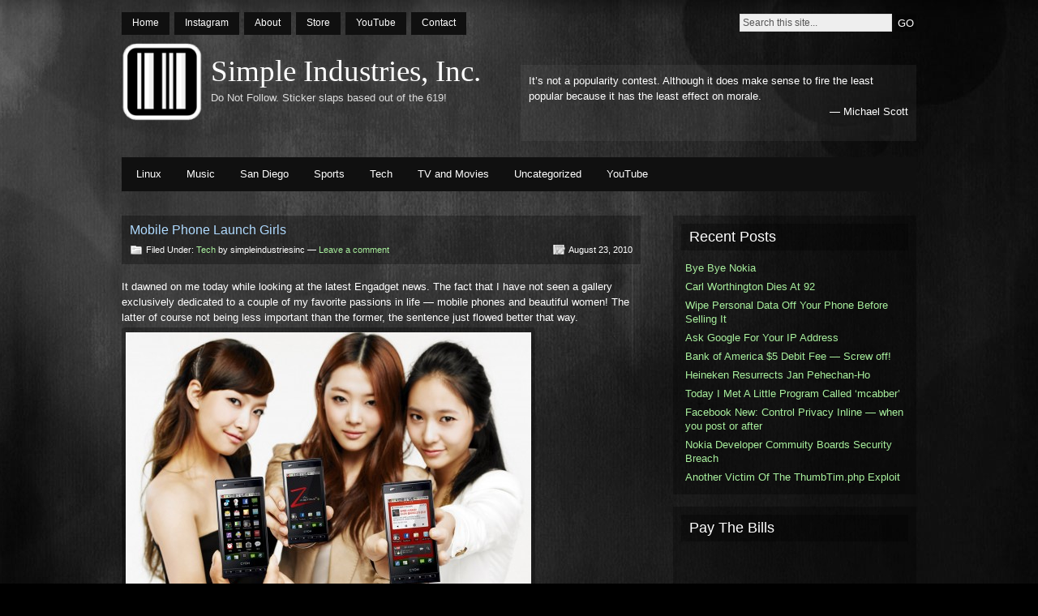

--- FILE ---
content_type: text/html; charset=UTF-8
request_url: http://www.simpleindustries.com/2010/08/tech/mobile-phone-launch-girls.html
body_size: 11613
content:
<!DOCTYPE html PUBLIC "-//W3C//DTD XHTML 1.0 Strict//EN" "http://www.w3.org/TR/xhtml1/DTD/xhtml1-strict.dtd">
<html xmlns="http://www.w3.org/1999/xhtml" lang="en-US">

<head profile="http://gmpg.org/xfn/11">
<meta http-equiv="Content-Type" content="text/html; charset=UTF-8" />
<title>Mobile Phone Launch Girls &#124;  Simple Industries, Inc.</title>
<link rel="alternate" type="application/rss+xml" title="Simple Industries, Inc. RSS Feed" href="http://www.simpleindustries.com/feed" />
<link rel="pingback" href="http://www.simpleindustries.com/xmlrpc.php" />

<link rel="stylesheet" href="http://www.simpleindustries.com/wp-content/themes/motion/style.css" type="text/css" media="screen" />
<!--[if lt IE 7]>
<link href="/ie6.css" rel="stylesheet" type="text/css" media="screen" />
<script type="text/javascript">var clear="/images/clear.gif"; //path to clear.gif</script>
<script type="text/javascript" src="/js/unitpngfix.js"></script>

<![endif]-->

<meta name='robots' content='max-image-preview:large' />
<link rel='dns-prefetch' href='//s.w.org' />
<link rel="alternate" type="application/rss+xml" title="Simple Industries, Inc. &raquo; Feed" href="http://www.simpleindustries.com/feed" />
<link rel="alternate" type="application/rss+xml" title="Simple Industries, Inc. &raquo; Comments Feed" href="http://www.simpleindustries.com/comments/feed" />
<link rel="alternate" type="application/rss+xml" title="Simple Industries, Inc. &raquo; Mobile Phone Launch Girls Comments Feed" href="http://www.simpleindustries.com/2010/08/tech/mobile-phone-launch-girls.html/feed" />
<script type="text/javascript">
window._wpemojiSettings = {"baseUrl":"https:\/\/s.w.org\/images\/core\/emoji\/14.0.0\/72x72\/","ext":".png","svgUrl":"https:\/\/s.w.org\/images\/core\/emoji\/14.0.0\/svg\/","svgExt":".svg","source":{"concatemoji":"http:\/\/www.simpleindustries.com\/wp-includes\/js\/wp-emoji-release.min.js?ver=6.0.11"}};
/*! This file is auto-generated */
!function(e,a,t){var n,r,o,i=a.createElement("canvas"),p=i.getContext&&i.getContext("2d");function s(e,t){var a=String.fromCharCode,e=(p.clearRect(0,0,i.width,i.height),p.fillText(a.apply(this,e),0,0),i.toDataURL());return p.clearRect(0,0,i.width,i.height),p.fillText(a.apply(this,t),0,0),e===i.toDataURL()}function c(e){var t=a.createElement("script");t.src=e,t.defer=t.type="text/javascript",a.getElementsByTagName("head")[0].appendChild(t)}for(o=Array("flag","emoji"),t.supports={everything:!0,everythingExceptFlag:!0},r=0;r<o.length;r++)t.supports[o[r]]=function(e){if(!p||!p.fillText)return!1;switch(p.textBaseline="top",p.font="600 32px Arial",e){case"flag":return s([127987,65039,8205,9895,65039],[127987,65039,8203,9895,65039])?!1:!s([55356,56826,55356,56819],[55356,56826,8203,55356,56819])&&!s([55356,57332,56128,56423,56128,56418,56128,56421,56128,56430,56128,56423,56128,56447],[55356,57332,8203,56128,56423,8203,56128,56418,8203,56128,56421,8203,56128,56430,8203,56128,56423,8203,56128,56447]);case"emoji":return!s([129777,127995,8205,129778,127999],[129777,127995,8203,129778,127999])}return!1}(o[r]),t.supports.everything=t.supports.everything&&t.supports[o[r]],"flag"!==o[r]&&(t.supports.everythingExceptFlag=t.supports.everythingExceptFlag&&t.supports[o[r]]);t.supports.everythingExceptFlag=t.supports.everythingExceptFlag&&!t.supports.flag,t.DOMReady=!1,t.readyCallback=function(){t.DOMReady=!0},t.supports.everything||(n=function(){t.readyCallback()},a.addEventListener?(a.addEventListener("DOMContentLoaded",n,!1),e.addEventListener("load",n,!1)):(e.attachEvent("onload",n),a.attachEvent("onreadystatechange",function(){"complete"===a.readyState&&t.readyCallback()})),(e=t.source||{}).concatemoji?c(e.concatemoji):e.wpemoji&&e.twemoji&&(c(e.twemoji),c(e.wpemoji)))}(window,document,window._wpemojiSettings);
</script>
<style type="text/css">
img.wp-smiley,
img.emoji {
	display: inline !important;
	border: none !important;
	box-shadow: none !important;
	height: 1em !important;
	width: 1em !important;
	margin: 0 0.07em !important;
	vertical-align: -0.1em !important;
	background: none !important;
	padding: 0 !important;
}
</style>
	<link rel='stylesheet' id='sbi_styles-css'  href='http://www.simpleindustries.com/wp-content/plugins/instagram-feed/css/sbi-styles.min.css?ver=6.0.6' type='text/css' media='all' />
<link rel='stylesheet' id='wp-block-library-css'  href='http://www.simpleindustries.com/wp-includes/css/dist/block-library/style.min.css?ver=6.0.11' type='text/css' media='all' />
<style id='global-styles-inline-css' type='text/css'>
body{--wp--preset--color--black: #000000;--wp--preset--color--cyan-bluish-gray: #abb8c3;--wp--preset--color--white: #ffffff;--wp--preset--color--pale-pink: #f78da7;--wp--preset--color--vivid-red: #cf2e2e;--wp--preset--color--luminous-vivid-orange: #ff6900;--wp--preset--color--luminous-vivid-amber: #fcb900;--wp--preset--color--light-green-cyan: #7bdcb5;--wp--preset--color--vivid-green-cyan: #00d084;--wp--preset--color--pale-cyan-blue: #8ed1fc;--wp--preset--color--vivid-cyan-blue: #0693e3;--wp--preset--color--vivid-purple: #9b51e0;--wp--preset--gradient--vivid-cyan-blue-to-vivid-purple: linear-gradient(135deg,rgba(6,147,227,1) 0%,rgb(155,81,224) 100%);--wp--preset--gradient--light-green-cyan-to-vivid-green-cyan: linear-gradient(135deg,rgb(122,220,180) 0%,rgb(0,208,130) 100%);--wp--preset--gradient--luminous-vivid-amber-to-luminous-vivid-orange: linear-gradient(135deg,rgba(252,185,0,1) 0%,rgba(255,105,0,1) 100%);--wp--preset--gradient--luminous-vivid-orange-to-vivid-red: linear-gradient(135deg,rgba(255,105,0,1) 0%,rgb(207,46,46) 100%);--wp--preset--gradient--very-light-gray-to-cyan-bluish-gray: linear-gradient(135deg,rgb(238,238,238) 0%,rgb(169,184,195) 100%);--wp--preset--gradient--cool-to-warm-spectrum: linear-gradient(135deg,rgb(74,234,220) 0%,rgb(151,120,209) 20%,rgb(207,42,186) 40%,rgb(238,44,130) 60%,rgb(251,105,98) 80%,rgb(254,248,76) 100%);--wp--preset--gradient--blush-light-purple: linear-gradient(135deg,rgb(255,206,236) 0%,rgb(152,150,240) 100%);--wp--preset--gradient--blush-bordeaux: linear-gradient(135deg,rgb(254,205,165) 0%,rgb(254,45,45) 50%,rgb(107,0,62) 100%);--wp--preset--gradient--luminous-dusk: linear-gradient(135deg,rgb(255,203,112) 0%,rgb(199,81,192) 50%,rgb(65,88,208) 100%);--wp--preset--gradient--pale-ocean: linear-gradient(135deg,rgb(255,245,203) 0%,rgb(182,227,212) 50%,rgb(51,167,181) 100%);--wp--preset--gradient--electric-grass: linear-gradient(135deg,rgb(202,248,128) 0%,rgb(113,206,126) 100%);--wp--preset--gradient--midnight: linear-gradient(135deg,rgb(2,3,129) 0%,rgb(40,116,252) 100%);--wp--preset--duotone--dark-grayscale: url('#wp-duotone-dark-grayscale');--wp--preset--duotone--grayscale: url('#wp-duotone-grayscale');--wp--preset--duotone--purple-yellow: url('#wp-duotone-purple-yellow');--wp--preset--duotone--blue-red: url('#wp-duotone-blue-red');--wp--preset--duotone--midnight: url('#wp-duotone-midnight');--wp--preset--duotone--magenta-yellow: url('#wp-duotone-magenta-yellow');--wp--preset--duotone--purple-green: url('#wp-duotone-purple-green');--wp--preset--duotone--blue-orange: url('#wp-duotone-blue-orange');--wp--preset--font-size--small: 13px;--wp--preset--font-size--medium: 20px;--wp--preset--font-size--large: 36px;--wp--preset--font-size--x-large: 42px;}.has-black-color{color: var(--wp--preset--color--black) !important;}.has-cyan-bluish-gray-color{color: var(--wp--preset--color--cyan-bluish-gray) !important;}.has-white-color{color: var(--wp--preset--color--white) !important;}.has-pale-pink-color{color: var(--wp--preset--color--pale-pink) !important;}.has-vivid-red-color{color: var(--wp--preset--color--vivid-red) !important;}.has-luminous-vivid-orange-color{color: var(--wp--preset--color--luminous-vivid-orange) !important;}.has-luminous-vivid-amber-color{color: var(--wp--preset--color--luminous-vivid-amber) !important;}.has-light-green-cyan-color{color: var(--wp--preset--color--light-green-cyan) !important;}.has-vivid-green-cyan-color{color: var(--wp--preset--color--vivid-green-cyan) !important;}.has-pale-cyan-blue-color{color: var(--wp--preset--color--pale-cyan-blue) !important;}.has-vivid-cyan-blue-color{color: var(--wp--preset--color--vivid-cyan-blue) !important;}.has-vivid-purple-color{color: var(--wp--preset--color--vivid-purple) !important;}.has-black-background-color{background-color: var(--wp--preset--color--black) !important;}.has-cyan-bluish-gray-background-color{background-color: var(--wp--preset--color--cyan-bluish-gray) !important;}.has-white-background-color{background-color: var(--wp--preset--color--white) !important;}.has-pale-pink-background-color{background-color: var(--wp--preset--color--pale-pink) !important;}.has-vivid-red-background-color{background-color: var(--wp--preset--color--vivid-red) !important;}.has-luminous-vivid-orange-background-color{background-color: var(--wp--preset--color--luminous-vivid-orange) !important;}.has-luminous-vivid-amber-background-color{background-color: var(--wp--preset--color--luminous-vivid-amber) !important;}.has-light-green-cyan-background-color{background-color: var(--wp--preset--color--light-green-cyan) !important;}.has-vivid-green-cyan-background-color{background-color: var(--wp--preset--color--vivid-green-cyan) !important;}.has-pale-cyan-blue-background-color{background-color: var(--wp--preset--color--pale-cyan-blue) !important;}.has-vivid-cyan-blue-background-color{background-color: var(--wp--preset--color--vivid-cyan-blue) !important;}.has-vivid-purple-background-color{background-color: var(--wp--preset--color--vivid-purple) !important;}.has-black-border-color{border-color: var(--wp--preset--color--black) !important;}.has-cyan-bluish-gray-border-color{border-color: var(--wp--preset--color--cyan-bluish-gray) !important;}.has-white-border-color{border-color: var(--wp--preset--color--white) !important;}.has-pale-pink-border-color{border-color: var(--wp--preset--color--pale-pink) !important;}.has-vivid-red-border-color{border-color: var(--wp--preset--color--vivid-red) !important;}.has-luminous-vivid-orange-border-color{border-color: var(--wp--preset--color--luminous-vivid-orange) !important;}.has-luminous-vivid-amber-border-color{border-color: var(--wp--preset--color--luminous-vivid-amber) !important;}.has-light-green-cyan-border-color{border-color: var(--wp--preset--color--light-green-cyan) !important;}.has-vivid-green-cyan-border-color{border-color: var(--wp--preset--color--vivid-green-cyan) !important;}.has-pale-cyan-blue-border-color{border-color: var(--wp--preset--color--pale-cyan-blue) !important;}.has-vivid-cyan-blue-border-color{border-color: var(--wp--preset--color--vivid-cyan-blue) !important;}.has-vivid-purple-border-color{border-color: var(--wp--preset--color--vivid-purple) !important;}.has-vivid-cyan-blue-to-vivid-purple-gradient-background{background: var(--wp--preset--gradient--vivid-cyan-blue-to-vivid-purple) !important;}.has-light-green-cyan-to-vivid-green-cyan-gradient-background{background: var(--wp--preset--gradient--light-green-cyan-to-vivid-green-cyan) !important;}.has-luminous-vivid-amber-to-luminous-vivid-orange-gradient-background{background: var(--wp--preset--gradient--luminous-vivid-amber-to-luminous-vivid-orange) !important;}.has-luminous-vivid-orange-to-vivid-red-gradient-background{background: var(--wp--preset--gradient--luminous-vivid-orange-to-vivid-red) !important;}.has-very-light-gray-to-cyan-bluish-gray-gradient-background{background: var(--wp--preset--gradient--very-light-gray-to-cyan-bluish-gray) !important;}.has-cool-to-warm-spectrum-gradient-background{background: var(--wp--preset--gradient--cool-to-warm-spectrum) !important;}.has-blush-light-purple-gradient-background{background: var(--wp--preset--gradient--blush-light-purple) !important;}.has-blush-bordeaux-gradient-background{background: var(--wp--preset--gradient--blush-bordeaux) !important;}.has-luminous-dusk-gradient-background{background: var(--wp--preset--gradient--luminous-dusk) !important;}.has-pale-ocean-gradient-background{background: var(--wp--preset--gradient--pale-ocean) !important;}.has-electric-grass-gradient-background{background: var(--wp--preset--gradient--electric-grass) !important;}.has-midnight-gradient-background{background: var(--wp--preset--gradient--midnight) !important;}.has-small-font-size{font-size: var(--wp--preset--font-size--small) !important;}.has-medium-font-size{font-size: var(--wp--preset--font-size--medium) !important;}.has-large-font-size{font-size: var(--wp--preset--font-size--large) !important;}.has-x-large-font-size{font-size: var(--wp--preset--font-size--x-large) !important;}
</style>
<link rel='stylesheet' id='cptch_stylesheet-css'  href='http://www.simpleindustries.com/wp-content/plugins/captcha/css/front_end_style.css?ver=4.4.5' type='text/css' media='all' />
<link rel='stylesheet' id='dashicons-css'  href='http://www.simpleindustries.com/wp-includes/css/dashicons.min.css?ver=6.0.11' type='text/css' media='all' />
<link rel='stylesheet' id='cptch_desktop_style-css'  href='http://www.simpleindustries.com/wp-content/plugins/captcha/css/desktop_style.css?ver=4.4.5' type='text/css' media='all' />
<link rel='stylesheet' id='quotescollection-css'  href='http://www.simpleindustries.com/wp-content/plugins/quotes-collection/css/quotes-collection.css?ver=2.0.10' type='text/css' media='all' />
<script type='text/javascript' src='http://www.simpleindustries.com/wp-content/themes/motion/js/sfhover.js?ver=6.0.11' id='sfhover-js'></script>
<script type='text/javascript' src='http://www.simpleindustries.com/wp-includes/js/jquery/jquery.min.js?ver=3.6.0' id='jquery-core-js'></script>
<script type='text/javascript' src='http://www.simpleindustries.com/wp-includes/js/jquery/jquery-migrate.min.js?ver=3.3.2' id='jquery-migrate-js'></script>
<script type='text/javascript' id='quotescollection-js-extra'>
/* <![CDATA[ */
var quotescollectionAjax = {"ajaxUrl":"http:\/\/www.simpleindustries.com\/wp-admin\/admin-ajax.php","nonce":"b1899fbe54","nextQuote":"Next quote \u00bb","loading":"Loading...","error":"Error getting quote","autoRefreshMax":"20","autoRefreshCount":"0"};
/* ]]> */
</script>
<script type='text/javascript' src='http://www.simpleindustries.com/wp-content/plugins/quotes-collection/js/quotes-collection.js?ver=2.0.10' id='quotescollection-js'></script>
<link rel="https://api.w.org/" href="http://www.simpleindustries.com/wp-json/" /><link rel="alternate" type="application/json" href="http://www.simpleindustries.com/wp-json/wp/v2/posts/923" /><link rel="EditURI" type="application/rsd+xml" title="RSD" href="http://www.simpleindustries.com/xmlrpc.php?rsd" />
<link rel="wlwmanifest" type="application/wlwmanifest+xml" href="http://www.simpleindustries.com/wp-includes/wlwmanifest.xml" /> 
<meta name="generator" content="WordPress 6.0.11" />
<link rel="canonical" href="http://www.simpleindustries.com/2010/08/tech/mobile-phone-launch-girls.html" />
<link rel='shortlink' href='http://www.simpleindustries.com/?p=923' />
<link rel="alternate" type="application/json+oembed" href="http://www.simpleindustries.com/wp-json/oembed/1.0/embed?url=http%3A%2F%2Fwww.simpleindustries.com%2F2010%2F08%2Ftech%2Fmobile-phone-launch-girls.html" />
<link rel="alternate" type="text/xml+oembed" href="http://www.simpleindustries.com/wp-json/oembed/1.0/embed?url=http%3A%2F%2Fwww.simpleindustries.com%2F2010%2F08%2Ftech%2Fmobile-phone-launch-girls.html&#038;format=xml" />

<script type="text/javascript">
	function addHandler(object, event, handler) {
		if (typeof object.addEventListener != 'undefined') 
			object.addEventListener(event, handler, false);
		else
			if (typeof object.attachEvent != 'undefined')
				object.attachEvent('on' + event, handler);
			else 
				throw 'Incompatible browser';
	}
</script>
<style type="text/css">
ul.scfw_16px li, ul.scfw_24px li, ul.scfw_32px li, ul.scfw_16px li a, ul.scfw_24px li a, ul.scfw_32px li a {
	display:inline !important;
	float:none !important;
	border:0 !important;
	background:transparent none !important;
	margin:0 !important;
	padding:0 !important;
}
ul.scfw_16px li {
	margin:0 2px 0 0 !important;
}
ul.scfw_24px li {
	margin:0 3px 0 0 !important;
}
ul.scfw_32px li {
	margin:0 5px 0 0 !important;
}
ul.scfw_text_img li:before, ul.scfw_16px li:before, ul.scfw_24px li:before, ul.scfw_32px li:before {
	content:none !important;
}
.scfw img {
	float:none !important;
}
</style>	
	</head>

<body class="post-template-default single single-post postid-923 single-format-standard">
<div id="wrapper">

<div id="top">
	<ul class="top_menu"><li class="page_item page-item-1665"><a href="http://www.simpleindustries.com/home"><a href="http://www.simpleindustries.com/">Home</a></a></li>
<li class="page_item page-item-1987"><a href="http://www.simpleindustries.com/">Instagram</a></li>
<li class="page_item page-item-1894"><a href="http://www.simpleindustries.com/about">About</a></li>
<li class="page_item page-item-318"><a href="http://www.simpleindustries.com/music"><a href="https://simpleindustriesinc.bigcartel.com/">Store</a></a></li>
<li class="page_item page-item-305"><a href="http://www.simpleindustries.com/youtube"><a href="http://www.youtube.com/simpleindustries">YouTube</a></a></li>
<li class="page_item page-item-179"><a href="http://www.simpleindustries.com/si-contact-form-form1">Contact</a></li>
</ul>
	<div id="search">
	<form method="get" id="searchform" action="/">
		<p>
			<input type="text" value="Search this site..." onfocus="if (this.value == 'Search this site...' ) { this.value = ''; }" onblur="if (this.value == '' ) { this.value = 'Search this site...'; }" name="s" id="searchbox" />
			<input type="submit" class="submitbutton" value="GO" />
		</p>
	</form>
</div></div><!-- /top -->

<div id="header">
	<div id="logo">
		<a href="http://www.simpleindustries.com"><img src="http://www.simpleindustries.com/wp-content/themes/motion/images/genericlogo.png" alt="Simple Industries, Inc." /></a>
		<h1><a href="http://www.simpleindustries.com">Simple Industries, Inc.</a></h1>
		<div id="desc">Do Not Follow. Sticker slaps based out of the 619!</div>
	</div><!-- /logo -->

	<div id="headerbanner" class="widget widget_quotescollection"><div class="quotescollection-quote" id="w_quotescollection_2"><p>It’s not a popularity contest. Although it does make sense to fire the least popular because it has the least effect on morale.</p>
<div class="attribution">&mdash;&nbsp;<cite class="author">Michael Scott</cite></div></div></div></div><!-- /header -->

<ul class="primary_menu">	<li class="cat-item cat-item-160"><a href="http://www.simpleindustries.com/category/linux">Linux</a>
</li>
	<li class="cat-item cat-item-38"><a href="http://www.simpleindustries.com/category/music">Music</a>
</li>
	<li class="cat-item cat-item-5"><a href="http://www.simpleindustries.com/category/san-diego">San Diego</a>
</li>
	<li class="cat-item cat-item-3"><a href="http://www.simpleindustries.com/category/sports">Sports</a>
</li>
	<li class="cat-item cat-item-4"><a href="http://www.simpleindustries.com/category/tech">Tech</a>
</li>
	<li class="cat-item cat-item-116"><a href="http://www.simpleindustries.com/category/tv-and-movies">TV and Movies</a>
</li>
	<li class="cat-item cat-item-1"><a href="http://www.simpleindustries.com/category/uncategorized">Uncategorized</a>
</li>
	<li class="cat-item cat-item-24"><a href="http://www.simpleindustries.com/category/youtube">YouTube</a>
</li>
</ul>
<div id="main">

	<div id="content">

		
		
		<div class="post-923 post type-post status-publish format-standard hentry category-tech tag-girls tag-mobiles tag-phones" id="post-923">
		

			<div class="posttop">
			  Mobile Phone Launch Girls				<div class="postmetatop">
					<div class="categs">Filed Under: <a href="http://www.simpleindustries.com/category/tech" rel="category tag">Tech</a> by simpleindustriesinc &mdash; <a href="http://www.simpleindustries.com/2010/08/tech/mobile-phone-launch-girls.html#respond">Leave a comment</a></div>
					<div class="date"><span>August 23, 2010</span></div>
				</div>
			</div>

			<div class="postcontent">
				<p>It dawned on me today while looking at the latest Engadget news. The fact that I have not seen a gallery exclusively dedicated to a couple of my favorite passions in life &#8212; mobile phones and beautiful women! The latter of course not being less important than the former, the sentence just flowed better that way.</p>
<div id="attachment_944" style="width: 510px" class="wp-caption alignnone"><img aria-describedby="caption-attachment-944" class="size-large wp-image-944 " title="lg_optimus_z_korea_launch" src="http://www.simpleindustries.com/wp-content/uploads/2010/08/lg_optimus_z_korea_launch-500x336.jpg" alt="" width="500" height="336" srcset="http://www.simpleindustries.com/wp-content/uploads/2010/08/lg_optimus_z_korea_launch-500x336.jpg 500w, http://www.simpleindustries.com/wp-content/uploads/2010/08/lg_optimus_z_korea_launch-300x201.jpg 300w, http://www.simpleindustries.com/wp-content/uploads/2010/08/lg_optimus_z_korea_launch.jpg 1700w" sizes="(max-width: 500px) 100vw, 500px" /><p id="caption-attachment-944" class="wp-caption-text">LG Optimus Z Korea Launch</p></div>
<p>A quick scour of the Internets yielded many eye-pleasing results. The images are in no particular order, but I did try to find ones that were actual images taken from the pictured mobile phone&#8217;s launch.</p>
<p><span id="more-923"></span>You will undoubtedly notice that the following gallery contains mostly images of cute Asian women.  That&#8217;s just how it goes in the handset business as most mobiles come out of Asia and are aimed at such markets (Korea, Japan, Taiwian and China). Plus it just makes sense to have cute girls holding the devices anyway.</p>
<p>[flickr-gallery mode=&#8221;photoset&#8221; photoset=&#8221;72157624670166779&#8243;]</p>
<p>While this post is intended to showcase &#8220;<strong>Mobile Phone Launch Girls</strong>.&#8221; I did find a couple of sites out there that had galleries dedicated to &#8220;<a href="http://www.lifelounge.com/forums/Default.aspx?g=posts&amp;m=18223" target="_blank">Asian Women Holding Gadgets</a>&#8221; and &#8220;<a href="http://gadgets.infoniac.com/another-top10-hottest-gadgets-girls.html" target="_blank">Top Ten Hottest Gadget Girls</a>.&#8221; I&#8217;m sure there are more so feel free to post them in the comments section. Now wipe the drool off your chin and keyboard.</p>
				<div class="linkpages"></div>
				<p>
				<span class="alignleft">&laquo; <a href="http://www.simpleindustries.com/2010/08/tech/qwerty-sliding-nokia-n9-spotted-in-china.html" rel="prev">QWERTY-Sliding Nokia N9 Spotted In China</a></span>
				<span class="alignright"><a href="http://www.simpleindustries.com/2010/08/tech/curve-the-urge-to-text-while-driving.html" rel="next">Curve The Urge To Text While Driving</a> &raquo;</span>
				</p>
				<div class="clear"></div>
			</div>
			<small></small>
			<small class="permalink"><a href="http://www.simpleindustries.com/2010/08/tech/mobile-phone-launch-girls.html" rel="bookmark" title="Permanent Link to Mobile Phone Launch Girls">Permanent Link</a></small>

			<div class="postmetabottom">
				<div class="tags">Tags: <a href="http://www.simpleindustries.com/tag/girls" rel="tag">girls</a>, <a href="http://www.simpleindustries.com/tag/mobiles" rel="tag">mobiles</a>, <a href="http://www.simpleindustries.com/tag/phones" rel="tag">phones</a></div>
				<div class="readmore"><a href="http://www.simpleindustries.com/2010/08/tech/mobile-phone-launch-girls.html/feed">Comments <abbr title="Really Simple Syndication">RSS</abbr> feed</a></div>
			</div>

		</div><!-- /post -->

		<div id="comments">
		
	<div id="respond" class="comment-respond">
		<h3 id="reply-title" class="comment-reply-title">Leave a Reply <small><a rel="nofollow" id="cancel-comment-reply-link" href="/2010/08/tech/mobile-phone-launch-girls.html#respond" style="display:none;">Cancel reply</a></small></h3><form action="http://www.simpleindustries.com/wp-comments-post.php" method="post" id="commentform" class="comment-form"><p class="comment-notes"><span id="email-notes">Your email address will not be published.</span> <span class="required-field-message" aria-hidden="true">Required fields are marked <span class="required" aria-hidden="true">*</span></span></p><p class="comment-form-comment"><label for="comment">Comment <span class="required" aria-hidden="true">*</span></label> <textarea id="comment" name="comment" cols="45" rows="8" maxlength="65525" required="required"></textarea></p><p class="comment-form-author"><label for="author">Name <span class="required" aria-hidden="true">*</span></label> <input id="author" name="author" type="text" value="" size="30" maxlength="245" required="required" /></p>
<p class="comment-form-email"><label for="email">Email <span class="required" aria-hidden="true">*</span></label> <input id="email" name="email" type="text" value="" size="30" maxlength="100" aria-describedby="email-notes" required="required" /></p>
<p class="comment-form-url"><label for="url">Website</label> <input id="url" name="url" type="text" value="" size="30" maxlength="200" /></p>
<p class="cptch_block"><script class="cptch_to_remove">
				(function( timeout ) {
					setTimeout(
						function() {
							var notice = document.getElementById("cptch_time_limit_notice_14");
							if ( notice )
								notice.style.display = "block";
						},
						timeout
					);
				})(120000);
			</script>
			<span id="cptch_time_limit_notice_14" class="cptch_time_limit_notice cptch_to_remove">Time limit is exhausted. Please reload the CAPTCHA.</span><span class="cptch_wrap cptch_math_actions">
				<label class="cptch_label" for="cptch_input_14"><span class="cptch_span"><input id="cptch_input_14" class="cptch_input cptch_wp_comments" type="text" autocomplete="off" name="cptch_number" value="" maxlength="2" size="2" aria-required="true" required="required" style="margin-bottom:0;display:inline;font-size: 12px;width: 40px;" /></span>
					<span class="cptch_span">&nbsp;&times;&nbsp;</span>
					<span class="cptch_span">&#111;&#110;e</span>
					<span class="cptch_span">&nbsp;=&nbsp;</span>
					<span class="cptch_span">s&#101;v&#101;&#110;</span>
					<input type="hidden" name="cptch_result" value="fC4=" /><input type="hidden" name="cptch_time" value="1769107384" />
					<input type="hidden" name="cptch_form" value="wp_comments" />
				</label><span class="cptch_reload_button_wrap hide-if-no-js">
					<noscript>
						<style type="text/css">
							.hide-if-no-js {
								display: none !important;
							}
						</style>
					</noscript>
					<span class="cptch_reload_button dashicons dashicons-update"></span>
				</span></span></p><p class="form-submit"><input name="submit" type="submit" id="submit" class="submit" value="Post Comment" /> <input type='hidden' name='comment_post_ID' value='923' id='comment_post_ID' />
<input type='hidden' name='comment_parent' id='comment_parent' value='0' />
</p><noscript><strong><u><font color="red" size="5">To leave a comment please enable JavaScript in your browser settings!</font></u></strong></noscript></form>	</div><!-- #respond -->
			</div><!-- /comments -->

		
		
		
	</div><!-- /content -->

	<div id="sidebar">
	<ul>
	
		<li id="recent-posts-3" class="boxed widget widget_recent_entries">
		<h3 class="widgettitle">Recent Posts</h3>
		<ul>
											<li>
					<a href="http://www.simpleindustries.com/2015/03/tech/bye-bye-nokia.html">Bye Bye Nokia</a>
									</li>
											<li>
					<a href="http://www.simpleindustries.com/2013/09/san-diego/cal-worthington-dies-at-92.html">Carl Worthington Dies At 92</a>
									</li>
											<li>
					<a href="http://www.simpleindustries.com/2013/09/tech/wipe-personal-data-off-your-phone-before-selling-it.html">Wipe Personal Data Off Your Phone Before Selling It</a>
									</li>
											<li>
					<a href="http://www.simpleindustries.com/2011/10/tech/ask-google-for-your-ip-address.html">Ask Google For Your IP Address</a>
									</li>
											<li>
					<a href="http://www.simpleindustries.com/2011/10/uncategorized/bank-of-america-5-debit-fee-screw-of.html">Bank of America $5 Debit Fee &#8212; Screw off!</a>
									</li>
											<li>
					<a href="http://www.simpleindustries.com/2011/10/youtube/heineken-ressurects-jan-pehechan-ho.html">Heineken Resurrects Jan Pehechan-Ho</a>
									</li>
											<li>
					<a href="http://www.simpleindustries.com/2011/09/tech/today-i-met-a-little-program-called-mcabber.html">Today I Met A Little Program Called &#8216;mcabber&#8217;</a>
									</li>
											<li>
					<a href="http://www.simpleindustries.com/2011/08/tech/facebook-new-control-privacy-inline-when-you-post-or-after.html">Facebook New: Control Privacy Inline &#8212; when you post or after</a>
									</li>
											<li>
					<a href="http://www.simpleindustries.com/2011/08/uncategorized/nokia-developer-commuity-boards-ecurity-breach.html">Nokia Developer Commuity Boards Security Breach</a>
									</li>
											<li>
					<a href="http://www.simpleindustries.com/2011/08/tech/another-victim-of-the-thumbtim-php-exploit.html">Another Victim Of The ThumbTim.php Exploit</a>
									</li>
					</ul>

		</li><li id="text-3" class="boxed widget widget_text"><h3 class="widgettitle">Pay The Bills</h3>			<div class="textwidget"><center>
<script type="text/javascript"><!--
google_ad_client = "pub-1870614665737393";
/* Images Only 250x250, created 5/5/10 */
google_ad_slot = "5312902116";
google_ad_width = 250;
google_ad_height = 250;
//-->
</script>
<script type="text/javascript"
src="http://pagead2.googlesyndication.com/pagead/show_ads.js">
</script>
</center></div>
		</li><li id="text-4" class="boxed widget widget_text">			<div class="textwidget"><center>
<script type="text/javascript"><!--
google_ad_client = "pub-1870614665737393";
/* RTX WIDELONG 160x600, created 8/23/11 */
google_ad_slot = "9087730357";
google_ad_width = 160;
google_ad_height = 600;
//-->
</script>
<script type="text/javascript"
src="http://pagead2.googlesyndication.com/pagead/show_ads.js">
</script>
</center></div>
		</li><li id="text-6" class="boxed widget widget_text">			<div class="textwidget"><div id="fb-root"></div><script src="http://connect.facebook.net/en_US/all.js#xfbml=1"></script><fb:like-box href="http://www.facebook.com/pages/Simple-Industries-Inc/107491899278895" width="250" colorscheme="dark" show_faces="true" border_color="#666666" stream="false" header="true"></fb:like-box></div>
		</li><li id="archives-2" class="boxed widget widget_archive"><h3 class="widgettitle">archives</h3>
			<ul>
					<li><a href='http://www.simpleindustries.com/2015/03'>March 2015</a></li>
	<li><a href='http://www.simpleindustries.com/2013/09'>September 2013</a></li>
	<li><a href='http://www.simpleindustries.com/2011/10'>October 2011</a></li>
	<li><a href='http://www.simpleindustries.com/2011/09'>September 2011</a></li>
	<li><a href='http://www.simpleindustries.com/2011/08'>August 2011</a></li>
	<li><a href='http://www.simpleindustries.com/2011/07'>July 2011</a></li>
	<li><a href='http://www.simpleindustries.com/2011/06'>June 2011</a></li>
	<li><a href='http://www.simpleindustries.com/2011/05'>May 2011</a></li>
	<li><a href='http://www.simpleindustries.com/2011/04'>April 2011</a></li>
	<li><a href='http://www.simpleindustries.com/2011/03'>March 2011</a></li>
	<li><a href='http://www.simpleindustries.com/2011/02'>February 2011</a></li>
	<li><a href='http://www.simpleindustries.com/2011/01'>January 2011</a></li>
	<li><a href='http://www.simpleindustries.com/2010/12'>December 2010</a></li>
	<li><a href='http://www.simpleindustries.com/2010/11'>November 2010</a></li>
	<li><a href='http://www.simpleindustries.com/2010/10'>October 2010</a></li>
	<li><a href='http://www.simpleindustries.com/2010/09'>September 2010</a></li>
	<li><a href='http://www.simpleindustries.com/2010/08'>August 2010</a></li>
	<li><a href='http://www.simpleindustries.com/2010/07'>July 2010</a></li>
	<li><a href='http://www.simpleindustries.com/2010/06'>June 2010</a></li>
	<li><a href='http://www.simpleindustries.com/2010/05'>May 2010</a></li>
	<li><a href='http://www.simpleindustries.com/2010/04'>April 2010</a></li>
	<li><a href='http://www.simpleindustries.com/2010/03'>March 2010</a></li>
			</ul>

			</li>	</ul>
</div><!-- /sidebar -->
</div><!-- /main -->

<input type="hidden" name="uB1Rh2m87lDI" id="uB1Rh2m87lDI" />
<script type="text/javascript">
function flwAIKU5hDQ9Q() {
	var o=document.getElementById("uB1Rh2m87lDI");
	o.value="S0IUsjwWLiZD";
}
var bTRi4hQnAzdt2 = document.getElementById("submit");
if (bTRi4hQnAzdt2) {
	var c0PeK9yy4pt3j = document.getElementById("uB1Rh2m87lDI");
	var p2FE62LDUmidE = bTRi4hQnAzdt2.parentNode;
	p2FE62LDUmidE.appendChild(c0PeK9yy4pt3j, bTRi4hQnAzdt2);
	addHandler(bTRi4hQnAzdt2, "mousedown", flwAIKU5hDQ9Q);
	addHandler(bTRi4hQnAzdt2, "keypress", flwAIKU5hDQ9Q);
}
</script>
<div id="footer">

	<div class="foot1">
		<ul>
			<li id="text-7" class="widget widget_text"><h3 class="widgettitle">About The Site</h3>			<div class="textwidget"><p>Its all about the stickers! Don&#8217;t follow me @simpleindustriesinc</p>
</div>
		</li>		</ul>
	</div>

	<div class="foot2">
		<ul>
			<li id="text-9" class="widget widget_text"><h3 class="widgettitle">#stickerslap</h3>			<div class="textwidget"><p>#stickers #stickerslap #steetart</p>
</div>
		</li>		</ul>
	</div>

	<div class="foot3">
		<ul>
			<li id="text-8" class="widget widget_text"><h3 class="widgettitle">BigCartel Store</h3>			<div class="textwidget"><p>Want to get your hands on some vinyl stickers or hand-drawn 228s? All proceeds go towards printing more stickers.</p>
<p><a href="https://simpleindustriesinc.bigcartel.com/">https://simpleindustriesinc.bigcartel.com/</a></p>
<p>&nbsp;</p>
</div>
		</li>		</ul>
	</div>

</div><!-- /footer -->

<div id="credits">
	<div id="creditsleft">Powered by <a href="http://wordpress.org/extend/themes/" rel="generator">WordPress</a> &amp; <a href="http://www.webdesigncompany.net">Web Design Company</a></div>
	<div id="creditsright"><a href="#top">&#91; Back to top &#93;</a></div>
</div><!-- /credits -->

<!-- Instagram Feed JS -->
<script type="text/javascript">
var sbiajaxurl = "http://www.simpleindustries.com/wp-admin/admin-ajax.php";
</script>
<script type='text/javascript' src='http://www.simpleindustries.com/wp-includes/js/comment-reply.min.js?ver=6.0.11' id='comment-reply-js'></script>
<script type='text/javascript' id='cptch_front_end_script-js-extra'>
/* <![CDATA[ */
var cptch_vars = {"nonce":"e2abe0809f","ajaxurl":"http:\/\/www.simpleindustries.com\/wp-admin\/admin-ajax.php","enlarge":""};
/* ]]> */
</script>
<script type='text/javascript' src='http://www.simpleindustries.com/wp-content/plugins/captcha/js/front_end_script.js?ver=6.0.11' id='cptch_front_end_script-js'></script>
</div><!-- /wrapper -->

</body>
</html>

--- FILE ---
content_type: text/html; charset=utf-8
request_url: https://www.google.com/recaptcha/api2/aframe
body_size: 267
content:
<!DOCTYPE HTML><html><head><meta http-equiv="content-type" content="text/html; charset=UTF-8"></head><body><script nonce="lptepXYu9HniOzxRsj96SQ">/** Anti-fraud and anti-abuse applications only. See google.com/recaptcha */ try{var clients={'sodar':'https://pagead2.googlesyndication.com/pagead/sodar?'};window.addEventListener("message",function(a){try{if(a.source===window.parent){var b=JSON.parse(a.data);var c=clients[b['id']];if(c){var d=document.createElement('img');d.src=c+b['params']+'&rc='+(localStorage.getItem("rc::a")?sessionStorage.getItem("rc::b"):"");window.document.body.appendChild(d);sessionStorage.setItem("rc::e",parseInt(sessionStorage.getItem("rc::e")||0)+1);localStorage.setItem("rc::h",'1769107387306');}}}catch(b){}});window.parent.postMessage("_grecaptcha_ready", "*");}catch(b){}</script></body></html>